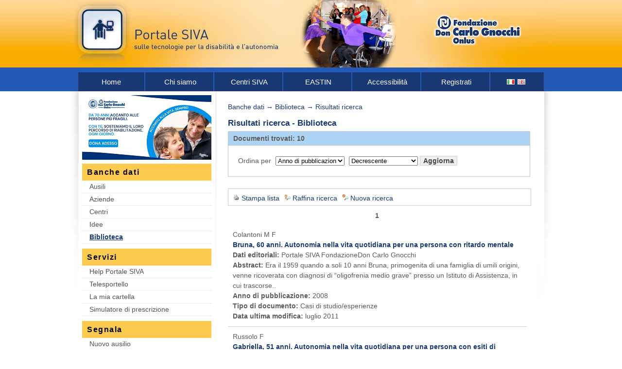

--- FILE ---
content_type: text/html; charset=utf-8
request_url: https://portale.siva.it/it-IT/databases/libraries/list?classification=091203S01
body_size: 7491
content:



<!DOCTYPE html PUBLIC "-//W3C//DTD XHTML 1.1//EN" "http://www.w3.org/TR/xhtml11/DTD/xhtml11.dtd">
<html xmlns="http://www.w3.org/1999/xhtml" lang="it" xml:lang="it">
<head>
    <meta http-equiv="Content-Type" content="text/html; charset=utf-8" />
    <meta http-equiv="Content-Style-Type" content="text/css" />
    <meta http-equiv="content-language" content="it" />
        <meta name="robots" content="index,follow" />
        <meta name="googlebot" content="index,follow" />
    <meta name="author" content="Fondazione Don Carlo Gnocchi Onlus" />
    <meta name="copyright" content="Polo Tecnologico Fondazione Don Carlo Gnocchi" />
    <meta name="contact" content="portale@siva.it" />
    <meta name="description" content="Risultati ricerca - Biblioteca" />
    <link rel="stylesheet" type="text/css" href="/Content/Css/Site.css?elude_browser_cache_variable=1.28.0" media="screen, print" /> 
    <link rel="stylesheet" type="text/css" href="/Content/FontAwesome/Css/all.min.css?elude_browser_cache_variable=1.28.0" media="screen, print" /> 
    <link rel="stylesheet" type="text/css" href="/Content/FontAwesome/Css/v4-shims.min.css?elude_browser_cache_variable=1.28.0" media="screen, print" /> 
    <script src="/Content/Scripts/utilities.js?elude_browser_cache_variable=1.28.0" type="text/javascript"></script>
    <title>Portale SIVA - Risultati ricerca - Biblioteca</title>

        <!-- Google tag (gtag.js) -->        
        <script async=async src="https://www.googletagmanager.com/gtag/js?id=G-6MBXBHT425" integrity="sha384-RiM2lgGNm5Vxj4WDGOmqPHxc/tLQW5q2uU71IgI5meRVWYnq/VFxIOs7QngOtaEg" crossorigin="anonymous"></script>
        <script>
            window.dataLayer = window.dataLayer || [];
            function gtag() { dataLayer.push(arguments); }
            gtag('js', new Date());

            gtag('config', 'G-6MBXBHT425');
        </script>
</head>
<body onload="onPageLoaded()">
    <div id="mainContainer">

        <!-- Hidden anchor for screen readers: jump to the page content, directly -->
        <a class="invisible" href="#pageContent" id="goToPageContent">Salta al contenuto della pagina</a>

        <!-- header start -->
        <div id="headerContainer">
            <img id="randomHeaderImage" src="/files/images/randomHeaderImages/headerBackground10.jpg" alt="Portale SIVA sulle tecnologie per la disabilit&#224; e l&#39;autonomia" usemap="#randomHeaderImageMap" />
            <map name="randomHeaderImageMap" id="randomHeaderImageMap">
                <area shape="rect" coords="0,0,749,139" href="https://portale.siva.it/it-IT/home/default" alt="Portale SIVA sulle tecnologie per la disabilit&#224; e l&#39;autonomia" title="Portale SIVA sulle tecnologie per la disabilit&#224; e l&#39;autonomia" />
                <area shape="rect" coords="750,0,1011,139" href="https://www.dongnocchi.it" alt="Fondazione Don Carlo Gnocchi Onlus" title="Fondazione Don Carlo Gnocchi Onlus" />
            </map>
        </div>
        <!-- header finish -->
        <!-- horizontal main menu start -->
        <div id="mainMenuContainer">
           
<div id="mainMenu">
    <ul>        

        <li><a href="/it-IT/home/default" title="Home">Home</a></li>   

        <li><a href="/it-IT/home/aboutUs" title="Indirizzo della redazione, team di redazione, promotori e finanziatori del progetto">Chi siamo</a></li>

        <li><a href="/it-IT/home/sivaCenters" title="La rete dei Centri SIVA di informazione e consulenza sugli ausili">Centri SIVA</a></li>

        <li><a href="https://www.eastin.eu" title="EASTIN">EASTIN</a></li>

        <li><a href="/it-IT/home/accessibility" title="Caratteristiche di accessibilità del Portale SIVA">Accessibilità</a></li>

        <li><a href="/it-IT/admin/registeredUser/profile" title="Registrati">Registrati</a></li>
     
        <li class="last">                            
                    <a href="/it-IT/cultureManager/changeLanguage?currentCulture=it-IT&amp;targetCulture=it-IT&amp;originalViewUrlPath=https%253a%252f%252fportale.siva.it%252fit-IT%252fdatabases%252flibraries%252flist%253fclassification%253d091203S01" title="Italiano"><img src="/Content/Images/Flags/it.gif" alt="Italiano" /></a>
                    <a href="/it-IT/cultureManager/changeLanguage?currentCulture=it-IT&amp;targetCulture=en-GB&amp;originalViewUrlPath=https%253a%252f%252fportale.siva.it%252fit-IT%252fdatabases%252flibraries%252flist%253fclassification%253d091203S01" title="English"><img src="/Content/Images/Flags/gb.gif" alt="English" /></a>
        </li>
    </ul>    
</div>        </div>
        <!-- horizontal main menu finish -->
        <!-- content start -->
        <div id="contentBg">
            <div id="content">

                <div id="firstColumn">
                        <div style="float: left; padding:8px 0 2px 8px; width:276px;"><a href="https://donazioni.dongnocchi.it/?utm_source=Portale_siva&utm_medium=Banner&utm_campaign=Donazioni&utm_id=Donazioni"><img src="/Content/Images/bannerDonations_266x133.png" alt="Banner donazione alla Fondazione Don Gnocchi" title="Dona il tuo 5x1000 alla Fondazione Don Gnocchi" /></a></div><div class="clear"></div>


<div id="colMenu">
    <h3>Banche dati</h3>
    <ul>

        <li><a href="/it-IT/databases/products/searches" title="Banca dati degli ausili tecnici disponibili sul mercato italiano">Ausili</a></li>

        <li><a href="/it-IT/databases/companies/searches" title="Banca dati delle Aziende produttrici, distributrici e rivenditrici di ausili">Aziende</a></li>

        <li><a href="/it-IT/databases/centers/searches" title="Banca dati dei Centri di informazione, consulenza e ricerca nel campo delle tecnologie assistive">Centri</a></li>

        <li><a href="/it-IT/databases/ideas/searches" title="Banca dati delle Idee su come affrontare problemi legati alla disabilità nella vita quotidiana">Idee</a></li>

        <li><a class="active" href="/it-IT/databases/libraries/searches" title="Articoli scientifici, materiali didattici, strumenti di lavoro, tesi di laurea o di perfezionamento, esperienze di persone con disabilità che hanno risolto determinati problemi con l'uso di ausili ecc..">Biblioteca</a></li>
    </ul>
    <h3>Servizi</h3>
    <ul>

        <li><a href="https://portale.siva.it/files/doc/home/Help-Portale SIVA.pdf" title="Istruzioni all'uso del Portale SIVA">Help Portale SIVA</a></li>

        <li><a href="/it-IT/services/onLineQuestions/questionSubmission" title="Per porre quesiti specifici alla redazione del Portale, nel caso non si sia trovato ciò che si cercava">Telesportello</a></li>

        <li><a href="/it-IT/services/checkListManager/index" title="Carrello">La mia cartella</a></li>

        <li><a href="/it-IT/services/ntPrescriptions/ntSearch" title="Ricerca Nomenclatore Tariffario">Simulatore di prescrizione</a></li>
    </ul>
    <h3>Segnala</h3>
    <ul>

        <li><a href="/it-IT/databases/products/productSubmission" title="Nuovo ausilio">Nuovo ausilio</a></li>

        <li><a href="/it-IT/databases/companies/companySubmission" title="Nuova azienda">Nuova azienda</a></li>

        <li><a href="/it-IT/databases/centers/centerSubmission" title="Nuovo centro">Nuovo centro</a></li>

        <li><a href="/it-IT/databases/ideas/ideaSubmission" title="Nuova idea">Nuova idea</a></li>

        <li><a href="/it-IT/databases/libraries/librarySubmission" title="Nuovo documento">Nuovo documento</a></li>
    </ul>
            <h3>Area privata</h3>
            <div class="loginArea">
                <form method="post" action="/it-IT/authentication/login">
                    <fieldset>
                        <legend class="invisible">Area privata</legend>
                        <label class="left" for="username">Username</label><input type="text" name="username" id="username" /><br />
                        <label class="left" for="password">Password</label><input type="password" name="password" id="password" /><br />
                        <div class="layout"></div>
                        <div id="forgottenCredentials"><a href="https://portaleadmin.siva.it/lostpassword.aspx?lingua=it-IT">Hai dimenticato la password o lo username?</a></div>
                        <input class="" id="enter" name="enter" type="submit" value="Entra"></input>
                        <input type="hidden" name="originalViewUrlPath" value="https%3a%2f%2fportale.siva.it%2fit-IT%2fdatabases%2flibraries%2flist%3fclassification%3d091203S01" />
                    </fieldset>
                </form>
            </div>

</div>                </div>
                <div id="secondColumn">
                    
                    

<div id="navigation">
    <div class="paragraph">
                <a href="/it-IT/databases/products/searches">Banche dati</a> &rarr;
                <a href="/it-IT/databases/libraries/searches">Biblioteca</a> &rarr;
        
        <a href="/it-IT/databases/libraries/list?classification=091203S01&amp;sort=publicationYear&amp;order=desc&amp;pageItems=10&amp;page=1">Risultati ricerca</a>
    </div>
</div>


                    <div class="clear"></div>

                    

<div class="titlePage">
    <h3><a class="titleAnchor" id="pageContent">Risultati ricerca</a> - Biblioteca</h3>
</div>
<div class="boxGrey">
    <div class="topGrey"></div>
    <div class="contentGrey">
        <div class="intestazione"><h4>Documenti trovati: 10</h4></div>
        <div class="greyLine"></div>
        <div class="layout"></div>
        <div class="boxContent">
            <div class="search">
                <form id="sortAndFilter" method="get" action="/it-IT/databases/libraries/list">
                    <fieldset>
                        <legend class="invisible">Ordina per</legend>
                        <label for="sort">Ordina per</label>
                        <label class="invisible" for="sort">Ordina per</label> 
                        <select name="sort" id="sort">
                            <option value="author" >Autore</option>
                            <option value="title" >Titolo</option>
                            <option value="publicationYear" selected="selected">Anno di pubblicazione</option>
                            <option value="libraryType" >Tipo di documento</option>
                            <option value="lastUpdate" >Data ultima modifica</option>
                        </select>
                        <label class="invisible" for="order">Direction</label>
                        <select name="order" id="order">
                            <option value="asc" >Crescente</option>
                            <option value="desc" selected="selected">Decrescente</option>
                        </select>
                        <input class="" id="buttonRefresh" name="buttonRefresh" type="submit" value="Aggiorna"></input>
                        
                            <input type="hidden" name="classification" value="091203S01" />
                    </fieldset>
                </form>
            </div>
        </div>
        <div class="layout"></div>
    </div>
    <div class="bottomGrey"></div>
</div>

<div class="buttonRicerche">
    <ul>
        <li><img src="../../../../Content/Images/btnStampa.gif" alt="Stampa lista" /> <a href="/it-IT/databases/libraries/printList?classification=091203S01&amp;sort=publicationYear&amp;order=desc&amp;pageItems=10&amp;page=1" title="Stampa la lista dei risultati">Stampa lista</a></li>
        <li><img src="../../../../Content/Images/btnRicercaAv.gif" alt="Raffina ricerca" /> <a href="/it-IT/databases/libraries/advancedSearch1?classification=091203S01" title="Raffina la ricerca">Raffina ricerca</a></li>
        <li><img src="../../../../Content/Images/btnRicerca.gif" alt="Nuova ricerca" /> <a href="/it-IT/databases/libraries/searches" title="Nuova ricerca">Nuova ricerca</a></li>
    </ul>
</div>
         
<div class="paginationContainer">
	<div class="topGrey"></div>
	<div class="contentGrey">
		<div class="boxResult">                                                       
            <div class="leftResult">
                    &nbsp;
            </div>
            <div class="centerResult">
                <ul class="pagination">
                            <li><a class="active" href="/it-IT/databases/libraries/list?classification=091203S01&amp;sort=publicationYear&amp;order=desc&amp;pageItems=10&amp;page=1">1</a></li>
                </ul>
            </div>
            <div class="rightResult">
                    &nbsp;
            </div>                            
        </div>
		<div class="layout"></div>
	</div>
	<div class="bottomGrey"></div>
</div>
    <div class="allResult">
            <div class="singleResult">
                <div class="company_list_text">
                    Colantoni M F
                    <br /><em class="bold"><a href="/it-IT/databases/libraries/detail/id-359">Bruna, 60 anni. Autonomia nella vita quotidiana per una persona con ritardo mentale</a></em>
                        <br /><em class="bold">Dati editoriali: </em>Portale SIVA FondazioneDon Carlo Gnocchi                                            <br /><em class="bold">Abstract: </em>Era il 1959 quando a soli 10 anni Bruna, primogenita di una famiglia di umili origini, venne ricoverata con diagnosi di “oligofrenia medio grave” presso un Istituto di Assistenza, in cui trascorse..                    <br /><em class="bold">Anno di pubblicazione: </em>2008
                    <br /><em class="bold">Tipo di documento: </em>Casi di studio/esperienze
                    <br /><em class="bold">Data ultima modifica: </em>luglio 2011
                </div>
                <div class="clear"></div>
            </div>
            <div class="singleResult">
                <div class="company_list_text">
                    Russolo F
                    <br /><em class="bold"><a href="/it-IT/databases/libraries/detail/id-362">Gabriella, 51 anni. Autonomia nella vita quotidiana per una persona con esiti di aneurisma cerebrale</a></em>
                        <br /><em class="bold">Dati editoriali: </em>Portale SIVA FondazioneDon Carlo Gnocchi                                            <br /><em class="bold">Abstract: </em>Gabriella &#232; una donna di 50 anni. Nell’ottobre del 2007 viene colpita da emorragia cerebrale da rottura di aneurisma carotido-oftalmnico destro. I danni motori e cognitivi che seguono all’evento..                    <br /><em class="bold">Anno di pubblicazione: </em>2008
                    <br /><em class="bold">Tipo di documento: </em>Casi di studio/esperienze
                    <br /><em class="bold">Data ultima modifica: </em>luglio 2011
                </div>
                <div class="clear"></div>
            </div>
            <div class="singleResult">
                <div class="company_list_text">
                    Tonussi E
                    <br /><em class="bold"><a href="/it-IT/databases/libraries/detail/id-340">Clemy, 52 anni, disabilit&#224; motoria: autonomia nella mobilit&#224; e nella comunicazione</a></em>
                        <br /><em class="bold">Dati editoriali: </em>Portale SIVA Fondazione Don Carlo Gnocchi Onlus                                            <br /><em class="bold">Abstract: </em>Clemy &#232; una donna di 52 anni affetta da tetraparesi spastico-distonica in esiti di sofferenza perinatale.
Per il quadro motorio che presenta, &#232; completamente dipendente nelle attivit&#224; di cura di..                    <br /><em class="bold">Anno di pubblicazione: </em>2005
                    <br /><em class="bold">Tipo di documento: </em>Casi di studio/esperienze
                    <br /><em class="bold">Data ultima modifica: </em>febbraio 2005
                </div>
                <div class="clear"></div>
            </div>
            <div class="singleResult">
                <div class="company_list_text">
                    Betto A
                    <br /><em class="bold"><a href="/it-IT/databases/libraries/detail/id-341">Francesco, 9 anni, disabilit&#224; motoria: autonomia nella propria casa e inserimento a scuola</a></em>
                        <br /><em class="bold">Dati editoriali: </em>Portale SIVA Fondazione Don Carlo Gnocchi Onlus                                            <br /><em class="bold">Abstract: </em>Francesco &#232; un bambino come tanti, la sua una famiglia come tante. L’ho scelto come protagonista di questo elaborato perch&#233; nonostante la pesante diagnosi che l’accompagna e che potrebbe far..                    <br /><em class="bold">Anno di pubblicazione: </em>2005
                    <br /><em class="bold">Tipo di documento: </em>Casi di studio/esperienze
                    <br /><em class="bold">Data ultima modifica: </em>maggio 2013
                </div>
                <div class="clear"></div>
            </div>
            <div class="singleResult">
                <div class="company_list_text">
                    D&#39;Amato C
                    <br /><em class="bold"><a href="/it-IT/databases/libraries/detail/id-342">Filomena, 102 anni, disabilit&#224; motoria: autonomia nella propria casa</a></em>
                        <br /><em class="bold">Dati editoriali: </em>Portale SIVA Fondazione Don Carlo Gnocchi Onlus                                            <br /><em class="bold">Abstract: </em>Filomena ha superato i 102 anni. Dopo una vita di lavoro (&#232; stata collaboratrice domestica in una famiglia di cui ha conosciuto cinque generazioni) durante la quale non ha mai accusato seri..                    <br /><em class="bold">Anno di pubblicazione: </em>2005
                    <br /><em class="bold">Tipo di documento: </em>Casi di studio/esperienze
                    <br /><em class="bold">Data ultima modifica: </em>dicembre 2005
                </div>
                <div class="clear"></div>
            </div>
            <div class="singleResult">
                <div class="company_list_text">
                    Menezello T; Andrich R
                    <br /><em class="bold"><a href="/it-IT/databases/libraries/detail/id-320">Giuseppe, 68 anni, disabilit&#224; motoria: autonomia nella propria casa</a></em>
                        <br /><em class="bold">Dati editoriali: </em>Portale SIVA Fondazione Don Carlo Gnocchi Onlus                                            <br /><em class="bold">Abstract: </em>Adattamento di un piccolo ambiente bagno domestico (180x165cm) con limitati interventi sulla struttura edilizia e l&#39;adozione di due ausili (sedia da doccia con ruote e sollevatore) per mantenere..                    <br /><em class="bold">Anno di pubblicazione: </em>2003
                    <br /><em class="bold">Tipo di documento: </em>Casi di studio/esperienze
                    <br /><em class="bold">Data ultima modifica: </em>aprile 2003
                </div>
                <div class="clear"></div>
            </div>
            <div class="singleResult">
                <div class="company_list_text">
                    Guerri M
                    <br /><em class="bold"><a href="/it-IT/databases/libraries/detail/id-326">Francesca, 12 anni, disabilit&#224; motoria: autonomia nella propria casa e inserimento a scuola</a></em>
                        <br /><em class="bold">Dati editoriali: </em>Portale SIVA Fondazione Don Carlo Gnocchi Onlus                                            <br /><em class="bold">Abstract: </em>L&#39;importanza di una corretta individuazione degli ausili per facilitare l&#39;assistenza e consentire un idoneo e corretto posizionamento durante le attivi&#224; della vita quotidiana                    <br /><em class="bold">Anno di pubblicazione: </em>2003
                    <br /><em class="bold">Tipo di documento: </em>Casi di studio/esperienze
                    <br /><em class="bold">Data ultima modifica: </em>maggio 2003
                </div>
                <div class="clear"></div>
            </div>
            <div class="singleResult">
                <div class="company_list_text">
                    Martinelli M
                    <br /><em class="bold"><a href="/it-IT/databases/libraries/detail/id-327">Paola, 38 anni, disabilit&#224; motoria: autonomia nella mobilit&#224; e nella comunicazione</a></em>
                        <br /><em class="bold">Dati editoriali: </em>Portale SIVA Fondazione Don Carlo Gnocchi Onlus                                            <br /><em class="bold">Abstract: </em>A seguito di un grave incidente stradale che ha causato un importante trauna cranico si sono dovuti individuare degli ausili per consentire una corretta e funzionale postura seduta e una valida..                    <br /><em class="bold">Anno di pubblicazione: </em>2003
                    <br /><em class="bold">Tipo di documento: </em>Casi di studio/esperienze
                    <br /><em class="bold">Data ultima modifica: </em>maggio 2003
                </div>
                <div class="clear"></div>
            </div>
            <div class="singleResult">
                <div class="company_list_text">
                    Guerri M
                    <br /><em class="bold"><a href="/it-IT/databases/libraries/detail/id-47">Eppur si cresce...: il caso di Francesca</a></em>
                        <br /><em class="bold">Dati editoriali: </em>Tesi Corso di Perfezionamento &quot;Tecnologie per l&#39;Autonomia&quot;. Universit&#224; Cattolica Milano e Fondazione Don Gnocchi, a.a. 2000-2001                                            <br /><em class="bold">Abstract: </em>Il caso descritto nell&#39;elaborato riguarda una ragazza di 12 anni con tetraparesi spastica e ritardo cognitivo di grado medio, che necessita di assistenza. Il progetto proposto ha come obiettivo..                    <br /><em class="bold">Anno di pubblicazione: </em>2001
                    <br /><em class="bold">Tipo di documento: </em>Tesi
                    <br /><em class="bold">Data ultima modifica: </em>maggio 2003
                </div>
                <div class="clear"></div>
            </div>
            <div class="singleResult">
                <div class="company_list_text">
                    Martinelli M
                    <br /><em class="bold"><a href="/it-IT/databases/libraries/detail/id-28">C’&#232; futuro nella vita di Paola</a></em>
                        <br /><em class="bold">Dati editoriali: </em>Tesi Corso di Perfezionamento &quot;Tecnologie per l&#39;Autonomia&quot;. Universit&#224; Cattolica Milano e Fondazione Don Gnocchi, a.a. 1999-2000                                            <br /><em class="bold">Abstract: </em>Un incidente stradale ha cambiato definitivamente la vita di Paola. Il trauma cranico ha provocato una emiparesi dx e un deficit cognitivo moderato. L’espressione verbale &#232; limitata a poche parole...                    <br /><em class="bold">Anno di pubblicazione: </em>2000
                    <br /><em class="bold">Tipo di documento: </em>Tesi
                    <br /><em class="bold">Data ultima modifica: </em>maggio 2003
                </div>
                <div class="clear"></div>
            </div>
    </div>
         
<div class="paginationContainer">
	<div class="topGrey"></div>
	<div class="contentGrey">
		<div class="boxResult">                                                       
            <div class="leftResult">
                    &nbsp;
            </div>
            <div class="centerResult">
                <ul class="pagination">
                            <li><a class="active" href="/it-IT/databases/libraries/list?classification=091203S01&amp;sort=publicationYear&amp;order=desc&amp;pageItems=10&amp;page=1">1</a></li>
                </ul>
            </div>
            <div class="rightResult">
                    &nbsp;
            </div>                            
        </div>
		<div class="layout"></div>
	</div>
	<div class="bottomGrey"></div>
</div>
    <div class="buttonRicerche">
        <ul>
            <li><img src="../../../../Content/Images/btnStampa.gif" alt="Stampa lista" /> <a href="/it-IT/databases/libraries/printList?classification=091203S01&amp;sort=publicationYear&amp;order=desc&amp;pageItems=10&amp;page=1" title="Stampa la lista dei risultati">Stampa lista</a></li>
            <li><img src="../../../../Content/Images/btnRicercaAv.gif" alt="Raffina ricerca" /> <a href="/it-IT/databases/libraries/advancedSearch1?classification=091203S01" title="Raffina la ricerca">Raffina ricerca</a></li>
            <li><img src="../../../../Content/Images/btnRicerca.gif" alt="Nuova ricerca" /> <a href="/it-IT/databases/libraries/searches" title="Nuova ricerca">Nuova ricerca</a></li>
        </ul>
    </div>


                </div>

                <div class="clear"></div>
            </div>
        </div>
        <!-- content finish -->

    </div>
    <!-- main container finish -->
    <!-- footer start -->
    <div id="footerContainer">
        <div id="footerTop">
            <div id="logoContainer">
                <img src="/content/images/logoMinistero.gif" alt="Logo del Ministero del Lavoro e delle Politiche Sociali (2003) e del Ministero della Salute (2007)" title="Sviluppato in collaborazione con il Ministero del Lavoro e delle Politiche Sociali (2003) e con il Ministero della Salute (2007)" />
                <a href="https://www.eastin.eu"><img src="/content/images/logoEastin.gif" alt="Logo EASTIN" title="Rete internazionale d'informazione sulle tecnologie per la disabilità e l'autonomia (EASTIN)" /></a>
                <a href="http://validator.w3.org/check?uri=referer"><img class="validatorLogos" src="http://www.w3.org/Icons/valid-xhtml11" alt="Valid XHTML 1.1" title="Valid XHTML 1.1" /></a>
                <a href="http://jigsaw.w3.org/css-validator/check/referer"><img class="validatorLogos" src="http://jigsaw.w3.org/css-validator/images/vcss" alt="Valid CSS 2.1" title="Valid CSS 2.1" /></a>
                <a href="http://www.w3.org/WAI/WCAG2AA-Conformance" title="Explanation of WCAG 2.0 Level Double-A Conformance"><img class="validatorLogos" src="http://www.w3.org/WAI/wcag2AA" alt="Level Double-A conformance, W3C WAI Web Content Accessibility Guidelines 2.0" /></a>
            </div>
        </div>
        <div id="footerBottom">
            <div id="footerText">Informazioni aggiornate al 23/12/2025 | Fondazione Don Carlo Gnocchi Onlus - P.IVA 12520870150 | E-mail: portale@siva.it | <a href="/it-IT/home/disclaimer" title="Note informative sul copyright dei documenti recensiti dal Portale, e responsabilità connesse all'uso dell'informazione contenuta">Note legali</a></div>
        </div>
    </div>
    <!-- footer finish -->
    <!-- Registration popup start -->
    <!-- Registration popup finish -->
</body>
</html>


--- FILE ---
content_type: text/css
request_url: https://portale.siva.it/Content/Css/Site.css?elude_browser_cache_variable=1.28.0
body_size: 7998
content:
/* CSS Document, downloaded from http://www.siva.dev.nekhem.com/style.css */

/*Foglio di stile per il portale SIVA*/

/* stili generali*/

html { 
	color:#000;
	margin:0px auto;
	padding:0;
	background:#fff;}
  		
body { 
	font-family:Trebuchet, Arial, geneva, arial, sans-serif;
	font-size:90%; 
	color:#5b5a58;
	padding:0;
	margin:0px auto;	
	line-height:1.5; } 
  				            
.layout {
	clear:both;} 

a:link, a:active, a:visited {
	color:#193974;
	text-decoration:none;}
	
a:hover{
	color:#b00;	
    text-decoration:underline;}
	
/*added by Valerio (Renzo request to make the library link clearer)*/
div.paragraph ul li a:link, a:active, a:visited {
	color:#193974;
    text-decoration:underline;}
	
div.paragraph ul li a:hover{
	color:#b00;	
    text-decoration:none;}

/*Link within a text content (red and underlined to be visible)*/
#sivaServiceLink a.linkWithinText:link, a.linkWithinText:active, a.linkWithinText:visited {
    color: red;
    text-decoration: underline;
}

#sivaServiceLink a.linkWithinText:hover {
    text-decoration: none;
}

/* edit image */
a.edit{
color:#ff0000; 
text-decoration:none; 
border:none; 
position:absolute; 
}
a.edit:hover{
}
a.editLeft{
color:#ff0000;
text-decoration:none;
border:none;
}
a.editLeft:hover{
}
	
img 	{
	border:0;}
	
.clear {
    clear:both;    
    margin:0!important;
    padding:0!important;
}

.invisible{
position:absolute;
left:-9999px;
}

fieldset {
    margin:0;
    padding:0;
    border: 0;
}

em.bold {
font-weight:bold;
font-style:normal;
}

em.italic {
font-weight:normal;
font-style:italic;
}
  				            
/*Struttura della pagina*/	
  
#mainContainer  {    
	padding:0px; 
	margin:0 auto!important; 
	/*border:2px solid lime;*/
}
  
/*Stili header*/

#headerContainer   {  
	margin:0 auto!important; 
	padding:0; 
    background:#f8ac00 url(../images/bgHeaderContainer.jpg) repeat-x left top; 
	height:139px;
	text-align: center; /* Added by Agnoletto*/
}

#header { 
	margin:0 auto!important; 
	padding:0;
	width:1011px; 
	height:139px;}

/*#header	img { 
	border:0;
	margin:0; 
	padding:0; }*/
	
#randomHeaderImage {
    border:0;
    margin:0; 
	padding:0;
    width:1011px; 
    height:139px;
}
  
/*STILI MENU ORIZZONTALE*/

#mainMenuContainer  
{    
	margin:0; 
	padding-top:10px; 
	background:#2459b7; 
	width:100%;}
  
#mainMenu  { 
	margin:0 auto!important; 
	width:958px; 
	min-height:39px; 
    background:#193974;
	/*background:#193974 url(../images/bgMenu.gif) no-repeat left top;*/ 
	padding:0;}

#mainMenu ul  { 
	float:left;  
	width:958px!important;   
	/*margin:14px 0 0;*/ 
	margin:0;
	padding:0;
	background:#193974;
	/*background:#193974 url(../images/bgMenu.gif) no-repeat left top;*/ 

} 

#mainMenu ul li  
{    
	display:inline-block;
	text-align:center;
	/*float:left;*/
	font-size:105%; /*font-size:13px; */
	font-weight:normal; 
	color:#fff; 
	list-style-type:none; 
	line-height:39px;
	padding:0px; /*padding:0 32px; */ /*Agnoletto*/
    border-right:2px solid rgb(36, 89, 183);
	/*background:url(../images/pipe.gif) no-repeat right -5px;*/ 
	/*border:1px solid red;*/
	width:136px;
	}	

#mainMenu ul li a {    
	color:#fff; 
	text-align:center;
	text-decoration:none; 	
	/*border:1px solid white;*/
	display:inline-block;
	width:120px;
} 

#mainMenu ul li a.edit, #mainMenu ul li a.edit:hover {    
	color:#fff; 
	text-align:center;
	text-decoration:none; 	
	/*border:1px solid red;*/
	border:none;
	width:auto;
} 
	
#mainMenu ul li a.active    
{
    text-decoration:underline;
    width:120px;
    /*border:1px solid white;*/
}	

#mainMenu ul li a.active, #mainMenu ul li a.active:hover    
{
    font-weight:bold;
    text-decoration:underline;
    width:120px;
    /*border:1px solid white;*/
}

#mainMenu ul li a:hover 
{
    font-weight:normal;  
    text-decoration:underline;
    width:120px;
    /*border:1px solid white;*/
}

#mainMenu ul li.last  
{    
    display:inline-block;
    text-align:center;
	font-size:105%;
	font-weight:normal; 
	color:#fff; 
	list-style-type:none; 
	line-height:39px;
	padding:0px;
	background:transparent; 
	width:100px;	
    border-right:none;    
	/*border:1px solid red;*/
}

#mainMenu ul li.last a  
{    
    display:inline-block;    
	width:auto;	    
	/*border:1px solid green;*/
}

#mainMenu ul li.last img {
   border:1px solid white;
   margin: 0 2px 0 0px;   
}

/*#changeLanguage
{
    margin:0 auto!important; 
    height: 20px;
    border:1px solid red;
    width:140px;
    }

#changeLanguageUl
{      
    text-align:left;
    list-style:none; 
    margin:0 0 0 0px; 
    padding:0;   
    border:1px solid yellow;	
    width:100px;
    height:20px;
    background:transparent; 	  
}

#changeLanguageUl li     
{     	    
    border:1px solid white;
    display:inline-block;
	list-style-type:none; 		
	text-align:center;
	background:transparent;	 
	padding:0 0px 0 0px;  
	width:20px;
	height:20px;
	}
	
#changeLanguageUl li a {   
   display:inline;    
   vertical-align:middle;   
}

#changeLanguageUl li img {
   border:1px solid white;   
} */

/*
#mainMenu ul li { 
	display:block;
	float:left;
	font-size:105%; 
	font-weight:normal; 
	color:#fff; 
	list-style-type:none; 
	line-height:39px;
	padding:0px; 
	background:url(../images/pipe.gif) no-repeat right -5px; }

#mainMenu ul li.last  
{    
    display:block;
	float:left;
	font-size:100%;
	font-weight:normal; 
	color:#fff; 
	list-style-type:none; 
	line-height:39px;
	padding:0px;
	background:transparent; 	    
}

#mainMenu ul li a {    
	color:#fff; 
	text-align:center;
	text-decoration:none; 
	display:block; 
	width:136px;          
} 
	
#mainMenu ul li a.active    
{
    text-decoration:underline;
}	

#mainMenu ul li a.active, #mainMenu ul li a.active:hover    
{
    font-weight:bold;
    text-decoration:underline;
}

#mainMenu ul li a:hover 
{
    font-weight:normal;  
    text-decoration:underline;
}*/

/*STILI STRUTTURA CONTENT*/

div .feedbackMessagesError h4 {
    /*border:1px solid Black;*/
    margin:0;
    color: Red;
}

div .feedbackMessagesError h4 a:hover {
    /*border:1px solid Black;*/
    margin:0;
    cursor:text;
    text-decoration:none;
    color: Red;
}

div .feedbackMessagesInfo h4 {
    /*border:1px solid Black;*/
    margin:0;
    color: orange;
}

div .feedbackMessagesInfo h4 a:hover {
    /*border:1px solid Black;*/
    margin:0;
    cursor:text;
    text-decoration:none;
    color: orange;
}

div .feedbackMessagesError {
color:red;
padding:5px 10px;    
font-weight:bold;
border:2px solid Red;
}

div .feedbackMessagesError a.errorMessage, div .feedbackMessagesError a.errorMessage:link, div .feedbackMessagesError a.errorMessage:visited
{
    color: Red;
    text-decoration:none;
}

div .feedbackMessagesError a.errorMessage:hover
{
    cursor:pointer;
    text-decoration:underline;
}

div .feedbackMessagesInfo {
padding:5px 10px;    
font-weight:bold;
border:2px solid orange;
}

div .feedbackMessagesInfo a.errorMessage, div .feedbackMessagesInfo a.errorMessage:link, div .feedbackMessagesInfo a.errorMessage:visited
{
    color: orange;
    text-decoration:none;
}

div .feedbackMessagesInfo a.errorMessage:hover
{
    text-decoration:underline;
}

#contentBg  {    
	margin:0; 
	padding-bottom:10px; 
	background:#fff url(../images/bgContent2.jpg) no-repeat center top;	
}

#contentBgRough {
    margin:0; 
	padding-bottom:10px; 
}

#content  {
	margin:0 auto!important; 
	padding:0; 
	width:958px; 
	min-height:400px; }

#contentRough  {
    /*border:1px solid green;*/
	margin:0 auto!important; 
	padding:10px 0 0 0; 
	width:958px; 
	min-height:400px; }


#firstColumn { 
	margin:0; 
	padding:0; 
	float:left; 
	width:276px; 
	min-height:400px; }

#secondColumn { 
	margin:0; 
    padding:10px 28px 0 32px;
	float:left; 
	width:622px;               /*width:604px;*/
	min-height:400px; 
	overflow:hidden; 
}

#secondColumn noOverflow {  
    overflow: visible;
}

	
/*STILI CONTENT*/

#textContent { 
	color:#193974;
	margin:20px 0 10px;
	font-size:110%;}

#textContent p.intro  { 
	font-weight:bold;}
	
.titlePage {
    /*border:solid 1px blue;*/
	float:left;
	width:100%;
	color:#193974;
	font-size:100%;
	margin:4px 0;
}
	
.titlePage h3 { 
	float:left;
	padding:0;
	margin:0;
	font-size:120%;
    /*border:solid 1px green;*/
}

.titlePage h3 a#pageContent:hover {
    text-decoration:none;
    color:#193974;
}

.summaryPage {
    float:left;
    /*border:solid 1px green;*/
    font-weight:bold;
    margin:4px 0;
}

.documentLinks {
    float:left;
    /*width:100%;*/
    /*border:solid 1px blue;*/
    padding:0 0 0 6px;
    /*margin:4px 0;*/
}

.bodyPage {
    float:left;
    /*border:solid 1px orange;*/
    margin:4px 0;
}

.linkAll { 
	float:right;
	text-align:right;	
	padding:0 0 0 24px;
	line-height:24px;
	margin:0;}

a:link.linkScheda { 
	text-decoration:none;
	color:#444;}
	
a:hover.linkScheda { 
	text-decoration:underline;
/* 	color:#193974;*/} 	
	
.boxGrey {
	margin:10px 0 5px 0; 
	padding:0; 
	width:622px; 
	clear:both;}

	
.boxGreyRough {
    margin:0 auto!important;
	padding:0; 
	min-height:400px;
	width:622px; 
	clear:both;}
	
#textContent .boxGrey, #textContent .boxGreyRough {
	font-size:80%;
	font-weight:normal;}	

.boxGrey .topGrey, .boxGreyRough .topGrey { 
	/*background:url(../images/topGrey.png) no-repeat bottom left;*/ 
	height:0px; 
	border:0; 
	margin:0; 
	padding:0; }

.boxGrey .contentGrey, .boxGreyRough .contentGrey {
    /*background:#eaeaea;*/
    border: 1px solid #c8c8c8;
    /*border-left:1px solid #c8c8c8; 
	border-right:1px solid #c8c8c8;*/
    margin: 0;
    padding: 0 0 2px 0;
}

.boxGrey .bottomGrey, .boxGreyRough .bottomGrey  { 
	/*background:url(../images/bottomGrey.png) no-repeat top center;*/ 
	height:9px; 
	border:0; 
	margin:0; 
	padding:0; }

.contentGrey  ul { 
	margin:0 8px; 
	padding:0; 
	list-style-type:none;  }

.contentGrey  ul li  { 
	margin:4px 0; 
	border-bottom:1px solid #c8c8c8; }

.contentGrey  ul li.last  { 
	margin:4px 0; 
	border:0; }

.contentGrey  ul li a  { 
	color:#5b5a58; 
	font-weight:normal; 
	text-decoration:none; }

.contentGrey  #news li a:hover  { 
	text-decoration:underline; }

.intestazione {
    margin: 0;
    padding: 4px 10px;
    height: 20px;
    border-bottom: 1px solid #c8c8c8;
    cursor: default;
    background-color: #aed4f5;
}

.greyLine { 
	/*border-top:1px solid #fff;*/ 
	height:1px; }

.intestazione h4  { 
	margin:0; 
	padding:0; 
	float:left; }

.intestazione a,
.intestazione img {
    margin: 0;
    padding: 0;
    float: right;
    color: #5b5a58;
    cursor: pointer;
}

/* Check list */
#boxGreyCheckList {
	margin-top:12px; 
	padding:0; 
	width:204px; 
	float:left;
    /*border:1px solid Red;*/
}
	

#boxGreyCheckList .topGrey  { 
	/*background:url(../images/topGreyCart.png) no-repeat bottom left;*/ 
	height:0px; 
	border:0; 
	margin:0; 
	padding:0; }

#boxGreyCheckList .contentGrey {
    /*background:#eaeaea;*/
    border: 1px solid #c8c8c8;
    /*border-left:1px solid #c8c8c8; 
border-right:1px solid #c8c8c8;*/
    margin: 0;
    padding: 0;
    /*border:1px solid Orange;*/
}

#boxGreyCheckList .contentGrey .boxResult {
    text-align:center;
}

#boxGreyCheckList .contentGrey a { 
    font-weight:bold;
	color:#5b5a58;
}

#boxGreyCheckList .contentGrey a:hover { 
    font-weight:bold;
	text-decoration:underline;
}

#boxGreyCheckList .bottomGrey  { 
	/*background:url(../images/bottomGreyCart.png) no-repeat top center;*/ 
	height:0px; 
	border:0; 
	margin:0; 
	padding:0; }

.checkListToolbar .left {
    float:left;
}

.checkListToolbar .right {
    text-align:right;
    float:right;
}

.checkListToolbar .right a:hover {
    text-decoration:underline;
}

.checkListToolbar .right input[type=submit].linkButton {
    margin:0;
    padding:0;    
    font-size:100%;
    border:none;
	color:#193974;
    /*background:#eaeaea;*/
    /*border:1px solid red;*/
}

.checkListToolbar .right input[type=submit].linkButton:hover {
    margin:0;
    padding:0;  
    font-size:100%;
    cursor:pointer;
    border:none;
	color:#193974;
    /*background:#eaeaea;*/
    /*border:1px solid red;*/
    text-decoration:underline;
}

#boxWhite { 
    /*border:0px solid red;*/ 
    margin:10px 0 5px 0; 
    padding:0; 
    width:622px;
    clear:both;
}
	
#boxWhite #topWhite       { 
    /*background:url(../images/topWhite.png) no-repeat bottom left;*/ 
    height:0px; 
    border:0; 
    margin:0; 
    padding:0; 
}

#boxWhite #contentWhite   { 
    background:#fff; 
    border:1px solid #c8c8c8;
    /*border-left:1px solid #c8c8c8; 
    border-right:1px solid #c8c8c8;*/ 
    margin:0; 
    padding:0 0 2px 0; }

#boxWhite #bottomWhite    { 
    /*background:url(../images/bottomWhite.png) no-repeat top center;*/ 
    height:0px; 
    border:0; 
    margin:0; 
    padding:0; }


.boxContent	
{ 
    border:0; 
    width:95%; 
    margin:0; 
    padding:5px 10px 10px 10px; 
} 

.boxContent	p	{ border:0; width:95%; margin:0; padding:5px 10px 0 10px; } 

.rightContent { 
    float:left; 
    color:#54504f; 
    margin:0; 
    width:470px; 
    /*border:1px solid red;*/
}  

.leftContent { 
    float:left; 
    margin:0; 
    padding:0; 
    width:110px; 
    /*border:1px solid green;*/
}

.leftContent img { 
    width:90px;
    margin:20px 16px 0px 6px;
    /*border:1px solid red;*/
}

#homepageLastUpdatedProducts { 
	margin:0; 
	padding:0; 
	list-style-type:none;  
}

#homepageLastUpdatedProducts li  { 
    float:left;
	margin:4px 0; 
    /*border:1px solid red;*/
	border-bottom:1px solid #c8c8c8; 
}

#homepageLastUpdatedProducts li.last  { 
    float:left;
	margin:4px 0; 
    /*border:1px solid green;*/
	border:0; 
}

/* CheckList */

ul.checkList {
    /*border:1px solid red;*/
    margin:0;
    padding:4px 0 0 0;
    list-style:none
}



/*Stili navigation path*/
#navigation { 
    float:left;
    text-align:left; 
    margin:12px 0 6px 0;
    /*border:1px solid Red;*/ 
    width:416px; 
}  
                                                       
#navigation .paragraph {
     /*border:1px solid yellow;*/
     color:#193974; 
     margin:0; 
     padding:0; 
}

#navigation a { 
    color:#193974; 
    text-decoration:none; 
}

#navigation a:hover { 
    color:#193974; 
    text-decoration:underline; 
}


/*Stili form*/

#sortAndFilter label
{
    display:inline;  
    float:none;     
}

#sortAndFilter select     
{     	    
    display:inline; 
    float:none; 
    width: 142px; 
    margin-left:5px;	
}

#sortAndFilter input[type=checkbox]     
{     	 
    vertical-align:central;       
    margin:0px 5px 0px 20px;  
    /*border:1px solid red;*/  
    float:none;
}

#sortAndFilter input[type=submit]     
{     	        
    margin:0px;    
}

.search 
{ 
    margin:0; 
    padding:15px 0 0 10px; 
} 

.search fieldset a.errorNamedAnchor, .search fieldset a.errorNamedAnchor:link, 
.search fieldset a.errorNamedAnchor:visited, .search fieldset a.errorNamedAnchor:hover
{
    color:red;
    text-decoration:none;
    display: block;
    width: 280px;
    float: left;
    margin-bottom: 10px;
    text-align: right;
}

.search fieldset.visible
{  
    border: 2px solid White;
    margin-bottom:20px;
}

.search fieldset legend.visible
{   
    font-weight:bold;
    margin-left:15px;   
}

.search fieldset.visible em.grouping
{  
    font-style:normal;
    display: block;
    width: 280px;
    float: left;
    margin-bottom: 10px;
    text-align: right;       
}

.search span.mandatoryFieldsNote 
{
    float:left;
    width:100%;
    margin-bottom: 10px;
    font-size: 80%;
}

.search label.left
{
    display: block;
    width: 280px;
    float: left;
    margin-bottom: 10px;
    text-align: right;      
}

.search label.leftDateBirthFirst {
   
    width: 50px;
    float: left;
    
    margin-left: 10px;
    text-align: left;
}

.search label.dateBirthFollowing {
    width: 40px;
    margin-left: 4px;
    text-align: left;
}

.search label.right
{
    display: block;
    width: 20px;
    float: left;
    margin-bottom: 10px;
    text-align: right;    
}

.search label.radioLabel
{       
    width:auto;
    display:inline;   
    text-align:left;   
    float:left;    
}

.search label.labelEdit
{       
    width:auto;
    display:inline;   
    text-align:left;   
    float:left;    
    margin-left:10px;
}

.search input 
{     	
    border:1px solid #d4d1ca; 
	font-size:100%; 
	color:#444; 
	font-family:Trebucet, Verdana, Arial, geneva, arial, sans-serif; 
	font-weight:bold;	
	margin-left:10px;	
}

.search input[type=checkbox], .search input[type=radio]     
{     
	display: inline; 
    float:left;   
    width:auto;   		
}

.search input[type=text], .search input[type=password]       
{     		
    width: 280px;
    float: left;        
    margin-bottom: 10px;	
}

.search input[type=text].short     
{     		
    width: 100px;
    float: left;    
    margin-bottom: 10px;	
}

.search input[type=submit]     
{     
	border:1px solid #d4d1ca; 
	font-size:100%; 
	color:#444; 
	font-family:Trebucet, Verdana, Arial, geneva, arial, sans-serif; 
	font-weight:bold;		
}

.search input[type=submit]:disabled {       
        color: #999;        
    }

.search input[type=submit].ntCartRemoveButton {
    font-size:80%;
    padding:1px 4px;
    margin:0;
}

.search select     
{     	    
    width: 280px;
    float: left; 
    margin-bottom: 10px;
    margin-left:10px;	
}

.search select.dateBirthDayMonth {
    width: 40px;
    margin-left: 2px;
}

.search select.dateBirthYear {
    width: 60px;
}

.search select.short     
{     	 
    float: left;    
    width: 135px;       
}

.search br
{
    clear: left;
}

.search textArea     
{     	
    border:1px solid #d4d1ca; 
	font-size:100%; 
	color:#444; 
	font-family:Trebucet, Verdana, Arial, geneva, arial, sans-serif; 
	font-weight:bold;	
	margin-left:10px;	 
    margin-bottom: 10px;
    width: 280px;
    height: 100px;
    float: left;         
}

.search textArea.labelEdit   
{     	
    border:1px solid #d4d1ca; 
	font-size:90%; 
	color:#444; 
	font-family:Trebucet, Verdana, Arial, geneva, arial, sans-serif; 
	font-weight:normal;	
	margin-left:10px;	 
    margin-bottom: 10px;
    width: 560px;
    height: 200px;
    float: left;         
}

/*
.formLayout input[type=text], .formLayout select
{
    display: block;
    width: 120px;
    float: left;
    margin-bottom: 10px;
}

.formLayout input[type=checkbox], .formLayout input[type=radio]
{
    display: inline;    
    width:auto;        
}

.formLayout input[type=submit]
{
    display: block;
    width: auto;
    float: left;
    margin-bottom: 10px;
}

.formLayout label.left
{
    display: block;
    width: 120px;
    float: left;
    margin-bottom: 10px;
    text-align: right;
    padding-right: 20px;
}

.formLayout label.radioLabel
{       
    width:auto;
    display:inline;   
    text-align:left;       
}

.formLayout br
{
    clear: left;
}
 
*/
 
/*Stili Risultati*/

.boxResult { 
	margin:0 15px;}

.boxResult a {
	color:#193974; 
	text-decoration:none;}

.paginationContainer {
padding:8px 0px;
}

.paginationContainer .leftResult { 
	float:left; 
	margin:0; 
	padding:0; 
	min-width:90px;
	width:90px;  
	text-align:left;
	color:#5b5a58;
    /*border:solid 1px red;*/			
}

.paginationContainer .centerResult { 
	float:left;
	width:404px;
	text-align:center;	
    /*border:solid 1px red;*/
}

.paginationContainer .centerResult a { 
	text-decoration:none;}
	
.paginationContainer .centerResult .selected { 
	color:#193974;
	font-weight:bold;}
	

.centerResult ul.pagination li {
display:inline;
margin:0 5px 0 5px;
border: 0;
}

.paginationContainer .centerResult ul.pagination li a.active
{
    font-weight:bold;
}

.paginationContainer .rightResult {
color:#54504f; 
margin:0; 
text-align:right;
float:right;
width:90px;
/*border:solid 1px red;*/
}  
		
.allResult {
margin:0 0 15px 0;
float:left;
width:622px;	
}	

.singleResult {
border-bottom:1px solid #cfcfcf;
padding:10px 10px;             
margin:0 0px;              
clear:both;
float:left;                                           
}

.singleResult .product_list_checkBox {
width:20px;
float:left;
overflow:hidden;
margin:44px 0px 0px 0px;
text-align:center;
/*border:solid 1px red;*/
}

.singleResult .product_list_img {
width:100px;
float:left;
overflow:hidden;
margin:0 10px 0 0;
text-align:center;
}

.singleResult .product_list_img img {
margin-top:25px; 
}

.singleResult .product_list_text {
width:465px;
float:left;
}

.singleResult .company_list_text {
width:595px;
float:left;
}

.singleResult .idea_list_img {
width:100px;
float:left;
overflow:hidden;
margin:0 10px 0 0;
text-align:center;
}

.singleResult .idea_list_img img {
margin-top:20px; 
}

.singleResult .idea_list_text 
{
width:488px;
float:left;
}

div.paragraph { 
    margin:0; 
    padding:10px 0px 10px 0px; 
    /*border:1px solid green;*/ }

.buttonRicerche {
    margin:10px 0;
    padding:4px 0;
    float:left;
    border:1px solid #cfcfcf;
	width:622px;
}
	
.buttonRicerche ul {
	list-style-type:none;
	padding:0 10px; margin:5px 0; 
}

.buttonRicerche ul li {
	display:inline-block;
    float:left; 
    padding-right: 10px;
}
	
.buttonRicerche ul a {
	text-decoration:none;
	border:0;}
	
.buttonRicerche ul a img {
	border:0;}
	
.scheda {
	/*border: 1px solid red;*/
	}
	
.scheda img.productDetail {
    width:450px; 
    height:300px;     
}

.scheda img.ideaDetail {
    width:450px; 
    height:300px;     
}

a#pageContent:hover {
    text-decoration:none;
    color:#5b5a58;
}

.detailCheckListSection input[type=submit].linkButton {
    margin: 0 0 20px 0;
    padding:0;    
    font-size:100%;
    border:none;
	color:#193974;
    background:none;
    /*border:1px solid red;*/
}

.detailCheckListSection input[type=submit].linkButton:hover {
    margin: 0 0 20px 0;
    padding:0;  
    font-size:100%;
    cursor:pointer;
    border:none;
	color:#193974;
    background:none;
    /*border:1px solid red;*/
    text-decoration:underline;
}

/* Stili menu verticale*/
#colMenu { 
    width:276px;
	padding:0; 
	margin:0; 
	min-height:1px; 
	height:auto!important; 
	height:1px; 
	background:#fff;
}

#colMenu h3 
{    
    width:256px;
    border:0;
	margin:0 0 0 8px!important; 	
	padding:6px 0 6px 10px;         /*padding:6px 0 6px 15px;*/
	font-size:108%;	
	font-weight:bold;
	min-height:1px;
	height:auto!important;
	height:1px;
	letter-spacing:0.1em;
    background:#fdcb50;
	/*background:#fdcb50 url(../images/bgMacroaree.png) repeat-y top left;*/
	color:#000;}

#colMenu ul {
	list-style-type:none; 
	margin:0 0 10px 8px; 
	padding:0;
    /*border:1px solid black;*/
}
	
#colMenu ul li {
	display:block;
	padding:2px 0 2px 15px;
	border-bottom:1px dotted #d9d9db;
	height:auto; 
	width:251px;    
	}
	
#colMenu ul li a {
	color:#54504f; 
	font-weight:normal; 
	text-decoration:none; 
	display:inline-block;                 /*display:block; */
	/*border:1px dotted red;*/
	/*padding:2px 0 2px 15px;*/
	min-height:13px; 
	height:auto!important; 
	height:13px; 
    width:230px;
}
										
#colMenu ul li a.active, #colMenu ul li a.active:hover  {  /*#colMenu ul li#selected*/ /*Agnoletto*/
	color:#193974; 	                    
	font-weight:bold;                         
	display:inline-block; 
	/*padding:2px 0 2px 15px;*/                  /*padding:5px 0 5px 0;*/ /*Agnoletto*/
	/*border-bottom:1px dotted #d9d9db; 	*/
	min-height:13px; 
	height:auto!important; 
	height:13px; 
	width:230px;
	text-decoration:underline;			
}

 #colMenu ul li a:hover {  /*#colMenu ul li#selected*/ /*Agnoletto*/
	color:#193974; 	                    
	font-weight:normal;                         
	display:inline-block;
	/*padding:2px 0 2px 15px;*/                 /*padding:5px 0 5px 0;*/ /*Agnoletto*/
	/*border-bottom:1px dotted #d9d9db; 	*/
	min-height:13px; 
	height:auto!important; 
	height:13px; 
	width:230px;                             
	text-decoration:underline;		
}

#colMenu ul li a.edit {
	/*border:1px solid black;*/
	display:inline;              /*display:block; */	
	width:auto;		
}

#colMenu ul li a.edit:hover {
	/*border:1px solid black;*/
	display:inline;              /*display:block; */	
	width:auto;		
}

#colMenu .loginArea {          /*#colMenu .enterArea {*/    
	width:244px;
	margin:10px 0 0 20px;	
}

#colMenu .loginArea #authenticationError {  
    text-align:center;      
    /*border:1px solid black;*/
	font-size:80%;	
    color:red;
    padding-bottom:5px;
}

#colMenu .loginArea #forgottenCredentials {  
    text-align:center;      
    /*border:1px solid green;*/
	font-size:80%;	
    color:red;
    padding-bottom:5px;
}

.loginArea label.left
{
    display: block;   
    width:60px; 
    font-size:80%; 
    float: left;    
    text-align: left;  
    margin-bottom:5px;     
}

.loginArea label.username
{
    display: block;   
    /*width:120px;*/ 
    font-size:80%; 
    float: left;    
    text-align: left;  
    margin:0 5px 5px 0;     
}

.loginArea input[type=text], .loginArea input[type=password]   
{     	
    display: block;   	
    float:right;
	width:170px;
	height:80%;                        
	border:1px solid #5b5a58;	
	margin-bottom:5px;
}

.loginArea input[type=submit]     
{         
    display: block;   
	float:left;
	background:#2459b7;
	border:1px solid #2459b7;
	color:#fff;
	font-size:80%;					
}

.loginArea br
{
    clear: left;
}

.adminAreaUl {
    margin:0 0 0 8px!important; 
    padding:0!important;
    /*border:1px solid green!important;*/
}
.adminArea input[type=submit].linkButton {
    padding:2px 0 2px 0px;
    font-size:100%;
    border:none;
    color:#54504f; 
    background-color:transparent;
	font-weight:normal; 
	text-decoration:none; 
	display:inline-block;                 
	min-height:13px; 
	height:auto!important; 
	height:13px; 
    width:232px;
    /*border:1px dotted red;*/
    text-align:left;
}

.adminArea input[type=submit].linkButton:active, .adminArea input[type=submit].linkButton:hover {
    padding:2px 0 2px 0px;
    font-size:100%;
    cursor:pointer;
    border:none;
    color:#193974; 	 
    background-color:transparent;                   
	font-weight:normal;                         
	display:inline-block;   
	min-height:13px; 
	height:auto!important; 
	height:13px; 
	width:232px;
    text-align:left;
	text-decoration:underline;	
}

/* ISO tree and NT tree common styles  */
.isoTree, .ntTree
{
    width: 582px;
    border-collapse:collapse;           
}

.isoTree a, .ntTree a
{
    color:#000000;
}

.isoTree caption, .ntTree caption
{
position:absolute;
left:-9999px;
}

.isoTree tr, .ntTree tr
{
    border-bottom:solid 2px #ffffff;
}

.isoTree thead tr, .ntTree thead tr
{
    border-bottom:solid 0px #ffffff;
}

.isoTree th.column1, .ntTree th.column1
{    
    padding-left:6px;
    text-align:left; 
}

.isoTree th.column2, .ntTree th.column2
{    
    text-align:left; 
    padding-left:10px;
}

.isoTree th.column3, .ntTree th.column3
{   
    text-align:right; 
    padding-right:6px;     
}

.isoTree td.column1, .ntTree td.column1
{    
    width:32px;
    text-align:right;    
}

.isoTree td.column2, .ntTree td.column2
{    
    padding-left:10px;
}

.isoTree tr.depth0, .ntTree tr.depth0
{
    background-color:#b9b9b9;    
    font-size:110%;
}
.isoTree tr.depth1 ,.ntTree tr.depth1
{
    background-color:#c8c8c8;
    font-size:105%;
}
.isoTree tr.depth2, .ntTree tr.depth2
{
    background-color:#d7d7d7;
    font-size:100%;
}
.isoTree tr.depth3, .ntTree tr.depth3
{
    background-color:#e4e3e3;
    font-size:95%;
}

.isoTree tr.depth1Selected, .ntTree tr.depth1Selected
{
    background-color:Orange;
    font-size:105%;
}
.isoTree tr.depth2Selected, .ntTree tr.depth2Selected
{
    background-color:Orange;
    font-size:100%;
}
.isoTree tr.depth3Selected, .ntTree tr.depth3Selected
{
    background-color:Orange;
    font-size:95%;
}
.isoTree tr.depth4Selected, .ntTree tr.depth4Selected
{
    background-color:Orange;
    font-size:90%;
    border-bottom: 1px solid #d7d7d7;
}


/* ISO tree specific */
.isoTree td.column3
{   
    text-align:right;   
    width:130px;   
    padding-right:6px;
}

.isoTree tr.depth4
{
    background-color:#ffffff;
    font-size:90%;
    border-bottom: 1px solid #d7d7d7; 
}

.isoTree tr.depth1 td.column1, .isoTree tr.depth1Selected td.column1
{   
    padding-right:15px;   
    text-align:right;    
}


.isoTree tr.depth1 td.column2, .isoTree tr.depth1Selected td.column2
{      
    padding-left:15px;    
}

.isoTree tr.depth2 td.column1, .isoTree tr.depth2Selected td.column1
{     
    padding-right:10px;   
    text-align:right;
}
.isoTree tr.depth2 td.column2, .isoTree tr.depth2Selected td.column2
{      
    padding-left:20px;
}

.isoTree tr.depth3 td.column1, .isoTree tr.depth3Selected td.column1
{      
    padding-right:5px;   
    text-align:right;
}
.isoTree tr.depth3 td.column2, .isoTree tr.depth3Selected td.column2
{    
    padding-left:25px;
}

.isoTree tr.depth4 td.column1, .isoTree tr.depth4Selected td.column1
{    
    padding-right:0px;
    text-align:right;
}
.isoTree tr.depth4 td.column2, .isoTree tr.depth4Selected td.column2
{     
    padding-left:30px;
}


/* NT tree specific */
.ntTree td.column3
{   
    text-align:right;   
    width:80px;   
    padding-right:6px;
}

.ntTree tr.depth4
{
    background-color:#eeeeee;
    font-size:90%;
}
.ntTree tr.depth5
{
    background-color:#ffffff;
    font-size:90%;
    border-bottom:1px solid #d7d7d7;
}

.ntTree tr.depth5Selected
{
    background-color:Orange;
    font-size:90%;
    border-bottom: 1px solid #d7d7d7;
}

.ntTree tr.depth1 td.column1, .ntTree tr.depth1Selected td.column1
{   
    padding-right:20px;   
    text-align:right;    
}
.ntTree tr.depth1 td.column2, .ntTree tr.depth1Selected td.column2
{      
    padding-left:10px;    
}
.ntTree tr.depth2 td.column1, .ntTree tr.depth2Selected td.column1
{   
    padding-right:15px;   
    text-align:right;    
}
.ntTree tr.depth2 td.column2, .ntTree tr.depth2Selected td.column2
{      
    padding-left:15px;    
}
.ntTree tr.depth3 td.column1, .ntTree tr.depth3Selected td.column1
{     
    padding-right:10px;   
    text-align:right;
}
.ntTree tr.depth3 td.column2, .ntTree tr.depth3Selected td.column2
{      
    padding-left:20px;
}
.ntTree tr.depth4 td.column1, .ntTree tr.depth4Selected td.column1
{      
    padding-right:5px;   
    text-align:right;
}
.ntTree tr.depth4 td.column2, .ntTree tr.depth4Selected td.column2
{    
    padding-left:25px;
}
.ntTree tr.depth5 td.column1, .ntTree tr.depth5Selected td.column1
{    
    padding-right:0px;
    text-align:right;
}
.ntTree tr.depth5 td.column2, .ntTree tr.depth5Selected td.column2 
{     
    padding-left:30px;
}
.ntTree tr.depth5 td.column3, .ntTree tr.depth5Selected td.column3  
{
    text-align: right;
}
.ntTree tr.depth5 td.column3 input[type=checkbox], .ntTree tr.depth5Selected td.column3 input[type=checkbox]
{     
    border:none;
    float:right;
}



/* Topic tree */
.topicTree
{
    width: 582px;
    border-collapse:collapse;           
}

.topicTree a
{
    color:#000000;
}

.topicTree caption
{
position:absolute;
left:-9999px;
}

.topicTree tr
{
    border-bottom:solid 2px #ffffff;
}

.topicTree thead tr
{
    border-bottom:solid 0px #ffffff;
}

.topicTree th.column1
{    
    padding-left:6px;
    text-align:left; 
}

.topicTree th.column2
{   
    text-align:right; 
    padding-right:6px;     
}

.topicTree td.column1
{    
    padding-left:6px;
    text-align:left;    
}

.topicTree td.column2
{   
    text-align:right;   
    width:100px;   
    padding-right:6px;
}

.topicTree tr.depth0
{
    background-color:#b9b9b9;    
    font-size:110%;
}
.topicTree tr.depth1
{
    background-color:#c8c8c8;
    font-size:105%;
}
.topicTree tr.depth2
{
    background-color:#d7d7d7;
    font-size:100%;
}
.topicTree tr.depth3
{
    background-color:#e4e3e3;
    font-size:95%;
}

.topicTree tr.depth1Selected
{
    background-color:Orange;
    font-size:105%;
}
.topicTree tr.depth2Selected
{
    background-color:Orange;
    font-size:100%;
}
.topicTree tr.depth3Selected
{
    background-color:Orange;
    font-size:95%;
}
.topicTree tr.depth4Selected
{
    background-color:Orange;
    font-size:90%;
    border-bottom: 1px solid #d7d7d7;
}
.topicTree tr.depth4
{
    background-color:#ffffff;
    font-size:90%;
    border-bottom: 1px solid #d7d7d7; 
}

.topicTree tr.depth1 td.column1
{   
    padding-left:6px;   
    text-align:left;    
}

.topicTree tr.depth2 td.column1
{     
    padding-left:11px;   
    text-align:left;
}

.topicTree tr.depth3 td.column1
{      
    padding-left:16px;   
    text-align:left;
}

.topicTree tr.depth4 td.column1
{    
    padding-left:21px;
    text-align:left;
}

.topicTree tr.depth1Selected td.column1
{
    padding-left:6px;
    text-align:left;
}
.topicTree tr.depth2Selected td.column1
{
    padding-left:11px;
    text-align:left;
}
.topicTree tr.depth3Selected td.column1
{
    padding-left:16px;
    text-align:left;
}
.topicTree tr.depth4Selected td.column1
{
    padding-left:21px;
    text-align:left;
}



/* NT Cart */
.ntCartContainer {
    float:left;
    border:1px solid white;
    width:100%;
}
.ntCartContainer .left {
    float:left;
    width:484px;
}
.ntCartContainer .right {
    float:right;
}

/* NhsPrescription */

.nhsPrescription {
}

.nhsPrescription fieldset.visible
{  
    border: 2px solid White;
    margin-bottom:20px;
}

.nhsPrescription fieldset legend.visible
{   
    font-weight:bold;
    margin-left:15px;   
}

.nhsPrescription fieldset.visible em.grouping
{  
    font-style:normal;
    display: block;
    width: 280px;
    float: left;
    margin-bottom: 10px;
    text-align: right;       
}

.nhsPrescription label.left
{
    display: block;
    width: 280px;
    float: left;
    margin-bottom: 10px;
    text-align: right;      
}

.nhsPrescription label.right
{
    display: block;
    width: 20px;
    float: left;
    margin-bottom: 10px;
    text-align: right;    
}

.nhsPrescription input 
{     	
    border:1px solid #d4d1ca; 
	font-size:100%; 
	color:#444; 
	font-family:Trebucet, Verdana, Arial, geneva, arial, sans-serif; 
	font-weight:bold;	
	margin-left:10px;	
}

.nhsPrescription input[type=checkbox]
{     
	display: inline;
    border:none; 
    float:left;   
    width:auto;   	
    margin:0 4px 0 0;	
}

.nhsPrescription input[type=text]     
{     		
    width: 280px;
    float: left;        
    margin-bottom: 10px;	
}

.nhsPrescription input[type=submit]     
{     
	border:1px solid #d4d1ca; 
	font-size:100%; 
	color:#444; 
	font-family:Trebucet, Verdana, Arial, geneva, arial, sans-serif; 
	font-weight:bold;		
}

.nhsPrescription br
{
    clear: left;
}

.nhsPrescription .ntCodes {
    padding:10px;
}

.nhsPrescription .codeContainer {
    margin: 10px 0;
}

.nhsPrescription .codeContainer .code {
    padding:2px 0;
}

.nhsPrescription .codeContainer .description {
    padding:2px 0;
}

.nhsPrescription .codeContainer .scopeNote {
    padding:2px 0;
}

.nhsPrescription .measures {
    padding:10px 0;
}

.nhsPrescription .measures input[type=text] {
    width: 270px;
}

.nhsPrescription .additionalNotes {
    padding:10px;
}

.nhsPrescription .additionalNotes ul {
    padding:0 0 0 30px;
    list-style:disc;
}

.nhsPrescription .additionalNotes ul li {
    border:none;
}

/* includedInBasicPrescriptions */
.includedInBasicPrescriptions
{
    width: 618px;
    border-collapse:collapse;       
    border: 1px solid #5b5a58; 
}

.includedInBasicPrescriptions caption
{
    color:#ffffff;
    background-color:#a1a1a1;
    padding: 2px 0 2px 0;
}

.includedInBasicPrescriptions thead tr
{    
    background-color:#c8c8c8;
}

.includedInBasicPrescriptions tbody tr.odd
{
    background-color:#eaeaea;
}

.includedInBasicPrescriptions tbody tr.even
{
    background-color:#ffffff;
}

.includedInBasicPrescriptions th.column1, .includedInBasicPrescriptions td.column1
{    
    width: 85px;
    text-align:left; 
    padding:2px 5px 2px 5px;
    border-right: 1px solid #5b5a58;   
}

.includedInBasicPrescriptions th.column2
{    
    text-align:center; 
    padding:2px 5px 2px 5px;
    border-right: 1px solid #5b5a58; 
}

.includedInBasicPrescriptions td.column2
{    
    text-align:left; 
    padding:2px 5px 2px 5px;
    border-right: 1px solid #5b5a58; 
}

/* notIncludedInBasicPrescriptions */
.notIncludedInBasicPrescriptions
{
    width: 618px;
    border-collapse:collapse;       
    border: 1px solid #5b5a58; 
}

.notIncludedInBasicPrescriptions caption
{
    color:#ffffff;
    background-color:#a1a1a1;
    padding: 2px 0 2px 0;
}

.notIncludedInBasicPrescriptions thead tr
{    
    background-color:#c8c8c8;
}

.notIncludedInBasicPrescriptions tbody tr.odd
{
    background-color:#eaeaea;
}

.notIncludedInBasicPrescriptions tbody tr.even
{
    background-color:#ffffff;
}

.notIncludedInBasicPrescriptions th.column1, .notIncludedInBasicPrescriptions td.column1
{    
    width: 85px;
    text-align:left; 
    padding:2px 5px 2px 5px;
    border-right: 1px solid #5b5a58;   
}

.notIncludedInBasicPrescriptions th.column2
{    
    text-align:center; 
    padding:2px 5px 2px 5px;
    border-right: 1px solid #5b5a58; 
}

.notIncludedInBasicPrescriptions td.column2
{    
    text-align:left; 
    padding:2px 5px 2px 5px;
    border-right: 1px solid #5b5a58; 
}

.notIncludedInBasicPrescriptions th.column3, .notIncludedInBasicPrescriptions td.column3
{   
    width: 60px;
    text-align:center; 
    padding:2px 5px 2px 5px;   
    border-right: 1px solid #5b5a58;    
}

.notIncludedInBasicPrescriptions th.column4, .notIncludedInBasicPrescriptions td.column4
{   
    width: 80px;
    text-align:right; 
    padding:2px 5px 2px 5px;        
}

/* optionalPrescriptions */
.optionalPrescriptions
{
    width: 618px;
    border-collapse:collapse;       
    border: 1px solid #5b5a58; 
}

.optionalPrescriptions caption
{
    color:#ffffff;
    background-color:#a1a1a1;
    padding: 2px 0 2px 0;
}

.optionalPrescriptions thead tr
{    
    background-color:#c8c8c8;
}

.optionalPrescriptions tbody tr.odd
{
    background-color:#eaeaea;
}

.optionalPrescriptions tbody tr.even
{
    background-color:#ffffff;
}

.optionalPrescriptions th.column1, .optionalPrescriptions td.column1
{    
    text-align:left; 
    padding:2px 5px 2px 5px;
    border-right: 1px solid #5b5a58; 
}

.optionalPrescriptions th.column2, .optionalPrescriptions td.column2
{   
    width: 60px;
    text-align:center; 
    padding:2px 5px 2px 5px;   
    border-right: 1px solid #5b5a58;    
}

.optionalPrescriptions th.column3, .optionalPrescriptions td.column3
{   
    width: 80px;
    text-align:right; 
    padding:2px 5px 2px 5px;        
}

.scheda ul{
    list-style:none; 
    margin:0; 
    padding:0;
}

.detailViewThreeColumns
{
    /*border: 1px solid red;*/
    float:left;
    width:150px;
}

.detailViewTwoColumns
{
    /*border: 1px solid red;*/
    float:left;
    width:300px;
}

/* Classification Detail */

div.classificationDetailContainer {
    float:left;
    margin-top:10px;
}

div.classificationDetailImage {
    width:100px;
    float:left;
}

div.classificationDetailImage img {
    vertical-align:middle;
}

div.classificationDetailDescriptionWithImage {
    width:498px;
    float:left;
    padding-left:10px;
    font-size:107%
}

div.classificationDetailDescriptionAlone {
    width:598px;
    float:left;
    padding-left:10px;
    font-size:107%
}

/* Classification Detail */

/* productTypeTree  */
.productTypeTree
{
    width: 620px;
    border-collapse:collapse;     
    border:1px solid #b9b9b9;      
    color:#404040;     
}

.productTypeTree caption
{
position:absolute;
left:-9999px;
}

.productTypeTree tr
{
    border-bottom:solid 2px #ffffff;    
}

.productTypeTree thead tr
{
    border-bottom:solid 0px #ffffff;    
}

.productTypeTree th.column1
{    
    padding-left:6px;
    text-align:left; 
    width:90px;
    /*border:solid 1px red;*/
}

.productTypeTree th.column2
{    
    text-align:left; 
    /*padding-left:10px;*/
}

.productTypeTree td.column1
{    
    width:90px;
    text-align:right;   
    /*border:solid 1px green;*/ 
}

.productTypeTree td.column2
{    
    /*padding-left:10px;*/
}

.productTypeTree tr.depth0
{
    background-color:#b9b9b9;    
    font-size:110%;
}

.productTypeTree tr.depth0 td div.scopeNotes
{   
    font-size:100%;    
}
.productTypeTree tr.depth1
{
    background-color:#c8c8c8;
    font-size:105%;
    min-height:70px;
}

.productTypeTree tr.depth1 td.column1
{
    background-color:white;   
    border-bottom: solid 1px #d7d7d7; 
}

.productTypeTree tr.depth1 td div.scopeNotes
{   
    font-size:95%;    
}
.productTypeTree tr.depth2
{
    background-color:#d7d7d7;
    font-size:100%;
    min-height:70px;
}

.productTypeTree tr.depth2 td.column1
{
    background-color:white;    
    border-bottom: solid 1px #d7d7d7; 
}

.productTypeTree tr.depth2 td div.scopeNotes
{   
    font-size:90%;    
}
.productTypeTree tr.depth3
{
    background-color:#e4e3e3;
    font-size:95%;
    min-height:70px;
    border-bottom: solid 1px #d7d7d7;
}
.productTypeTree tr.depth3 td.column1
{
    background-color:white;   
    border-bottom: solid 1px #d7d7d7;  
}

.productTypeTree tr.depth3 td div.scopeNotes
{   
    font-size:85%;       
}
.productTypeTree tr.depth4
{
    background-color:#ffffff;
    font-size:90%;
    border-bottom: 1px solid #d7d7d7; 
    min-height:70px; 
}
.productTypeTree tr.depth4 td.column1
{
    border-bottom: solid 1px #d7d7d7;
    border-right: solid 1px #d7d7d7;
}
.productTypeTree tr.depth4 td div.scopeNotes
{   
    font-size:85%;    
}

.productTypeTree tr.depth1Selected
{
    background-color:Orange;
    font-size:105%;
    min-height:70px;
}
.productTypeTree tr.depth1Selected td.column1
{
    background-color:white;   
    border-bottom: solid 1px #d7d7d7;  
}
.productTypeTree tr.depth1Selected td div.scopeNotes
{   
    font-size:95%;    
}
.productTypeTree tr.depth2Selected
{
    background-color:Orange;
    font-size:100%;
    min-height:70px;
}
.productTypeTree tr.depth2Selected td.column1
{
    background-color:white;    
    border-bottom: solid 1px #d7d7d7; 
}
.productTypeTree tr.depth2Selected td div.scopeNotes
{   
    font-size:90%;    
}
.productTypeTree tr.depth3Selected
{
    background-color:Orange;
    font-size:95%;
    min-height:70px;
    border-bottom: solid 1px #d7d7d7;
}
.productTypeTree tr.depth3Selected td.column1
{
    background-color:white;    
    border-bottom: solid 1px #d7d7d7; 
}
.productTypeTree tr.depth3Selected td div.scopeNotes
{   
    font-size:85%;    
}
.productTypeTree tr.depth4Selected
{
    background-color:Orange;
    font-size:90%;
    border-bottom: 1px solid #d7d7d7;
    min-height:70px;
}
.productTypeTree tr.depth4Selected td.column1
{
    background-color:white;    
    border-bottom: solid 1px #d7d7d7; 
    border-right: solid 1px #d7d7d7;
}
.productTypeTree tr.depth4Selected td div.scopeNotes
{   
    font-size:85%;    
}

.productTypeTree tr.depth1 td.column1, .productTypeTree tr.depth1Selected td.column1
{   
    padding-right:60px;   
    text-align:right;    
}

.productTypeTree tr.depth1 td.column1 img, .productTypeTree tr.depth1Selected td.column1 img {
    /*border:solid 1px orange;*/ 
    width:90px;
}

.productTypeTree tr.depth1 td.column2, .productTypeTree tr.depth1Selected td.column2
{      
    /*padding-left:10px;*/    
}

.productTypeTree tr.depth2 td.column1, .productTypeTree tr.depth2Selected td.column1
{     
    padding-right:40px;   
    text-align:right;
}

.productTypeTree tr.depth2 td.column1 img, .productTypeTree tr.depth2Selected td.column1 img {
    /*border:solid 1px orange;*/ 
    width:80px;
}

.productTypeTree tr.depth2 td.column2, .productTypeTree tr.depth2Selected td.column2
{      
    padding-left:10px;
}

.productTypeTree tr.depth3 td.column1, .productTypeTree tr.depth3Selected td.column1
{      
    padding-right:20px;   
    text-align:right;
}

.productTypeTree tr.depth3 td.column1 img, .productTypeTree tr.depth3Selected td.column1 img {
    /*border:solid 1px orange;*/ 
    width:70px;
}

.productTypeTree tr.depth3 td.column2, .productTypeTree tr.depth3Selected td.column2
{    
    padding-left:20px;
}

.productTypeTree tr.depth4 td.column1, .productTypeTree tr.depth4Selected td.column1
{    
    padding-right:0px;
    text-align:right;
}

.productTypeTree tr.depth4 td.column1 img, .productTypeTree tr.depth4Selected td.column1 img {
    /*border:solid 1px orange;*/ 
    width:60px;
}

.productTypeTree tr.depth4 td.column2, .productTypeTree tr.depth4Selected td.column2
{     
    padding-left:30px;
}
/* productTypeTree */

/* Classification Popular Nodes styles */
.classificationPopularContainer {    
}

.classificationPopularContainer .row {
    display: flex;
}

.classificationPopularContainer .row .cellLeft {
    flex: 1;
    border-bottom: solid 1px #c8c8c8;
    border-right: solid 1px #c8c8c8;
}

.classificationPopularContainer .row .cellLeftBottom {
    flex: 1;
    border-right: solid 1px #c8c8c8;
}

.classificationPopularContainer .row .cellRight {
    flex: 1;
    border-bottom: solid 1px #c8c8c8;
}

.classificationPopularContainer .row .cellRightBottom {
    flex: 1;
}

.classificationPopularContainer .row .iconSubCell {
    flex: 1;
    max-width: 80px;
    text-align: center;
    padding: 6px 0;
    color: #ff884d;
}

.classificationPopularContainer .row .isoDescrSubCell {
    padding: 6px;
    flex: 1;
}
/* Classification Popular Nodes styles */

/*Stili footer*/

#footerContainer { 
  border-top:10px solid #193974; 
  /*border:2px solid Orange;*/
  margin:0; 
  /*padding-top:15px; */
  /*clear:both;*/
  /*height:100px */
}

#footerTop  
{
    /*border: 2px solid black;*/
    margin:0 auto!important;    
    padding:10px 0 10px 0; 
    width:958px; 
    /*clear:both; */
}

#logoContainer {    
    border:0; 
    margin:0;   
    text-align:center; 
    /*padding-top:10px;   */
}

#logoContainer img {
    vertical-align:middle;
	margin:0; 	
	margin-right:20px; 
}

#footerBottom 
{
    
    margin:0 auto!important; 
    padding:0; 
    /*clear:both; */
    background:#193974; 
    /*height:33px;*/
    color:#fff; 
}

#footerBottom a {
    color: #fff;
}  

#footerText 
{
    padding:6px 0 6px 0;
    text-align:center; 
    font-weight:bold
    /*clear:both;    */ 
}

#footerText a {
    text-decoration: underline;
}

#footerText a:hover {
    text-decoration: none;
}

.validatorLogos {
    max-width:88px;
}

#registrationPopup {
    visibility: hidden;
    position: fixed;
    width: 100%;
    text-align: center;
    background-color: #ff884d;
    color: white;
    transition-property: bottom;
    transition-duration: 0.8s;
    transition-timing-function: ease;
}

#registrationPopup #bannerMainText {
    padding: 0 0 10px 0;
    font-size: x-large;
}

#registrationPopup #okRegisterMe {
    padding: 20px;
}

#registrationPopup #okRegisterMe a {
    padding: 10px;
    font-size: large;
    border: 4px solid white;
    color: black;
    background-color: #aed4f5;
}

#registrationPopup #noThanksRemindMeLater {
    padding: 10px 0 5px 0;
}

#registrationPopup #noThanksCloseForever {
    padding: 5px 0 0 0;
}

#registrationPopup #noThanksRemindMeLater a, #registrationPopup #noThanksCloseForever a {
    font-size: medium;
    color: white;
    text-decoration: underline;
}

#registrationPopup #noThanksRemindMeLater a:hover, #registrationPopup #noThanksCloseForever a:hover {
    text-decoration: none;
}



/* Smart NTCode search */

.autocomplete {
    /*the container must be positioned relative:*/
    position: relative;
    display: inline-block;
    width: 100%;
    margin-bottom: 20px;
}

.autocomplete input[type=text] {
    width: 576px;
    margin-left: 0;
    margin-bottom: 0;
}

/*input {
    border: 1px solid transparent;
    background-color: #f1f1f1;
    padding: 10px;
    font-size: 16px;
}*/

/*    input[type=text] {
        background-color: #f1f1f1;
        width: 100%;
    }

    input[type=submit] {
        background-color: DodgerBlue;
        color: #fff;
    }*/

.autocomplete-items {
    position: absolute;
    border: 1px solid #d4d4d4;
    border-bottom: none;
    border-top: none;
    z-index: 99;
    /*position the autocomplete items to be the same width as the container:*/
    top: 100%;
    left: 0;
    right: 0;
    background-color: #fff;
}

.autocomplete-items div {
    padding: 10px;
    cursor: pointer;
    background-color: #fff;
    border-bottom: 1px solid #d4d4d4;
}

.autocomplete-items div:hover {
    /*when hovering an item:*/
    background-color: #e9e9e9;
}

.autocomplete-active {
    /*when navigating through the items using the arrow keys:*/
    background-color: DodgerBlue !important;
    color: #ffffff;
}

--- FILE ---
content_type: application/javascript
request_url: https://portale.siva.it/Content/Scripts/utilities.js?elude_browser_cache_variable=1.28.0
body_size: 4444
content:
function privacyPolicyCheckOnClick(checkbox, button) {        
    if (checkbox.checked) {
        button.disabled = false;
    }
    else {
        button.disabled = true;        
    }
}

//Function running at the opening of each page
function onPageLoaded() {
    // Get the current viewport (active browser window space without the eventual horizontal bar)
    let viewport_height = document.documentElement.clientHeight;

    // The popup height is set to 1/4 f the viewport_height
    let popupHeight = Math.round(viewport_height / 4)
    popupHeight = popupHeight > 200 ? popupHeight : 200;

    let popup = document.getElementById("registrationPopup");
    if (popup) {
        // Set popup initila position and height
        popup.style.bottom = "-" + popupHeight + "px";
        popup.style.height = popupHeight + "px";
        popup.style.visibility = "visible";

        // Calculate the upper margin to be set for registrationPopupInner to be centered
        let registrationPopupInnerDiv = document.getElementById('registrationPopupInner')
        let registrationPopupInnerDivHeight = document.getElementById('registrationPopupInner').offsetHeight;
        let upperMargin = 0;
        if (registrationPopupInnerDiv) {
            upperMargin = Math.round((popupHeight - registrationPopupInnerDivHeight) / 2);
            upperMargin = upperMargin > 0 ? upperMargin : 0;
        }
        registrationPopupInnerDiv.style.marginTop = upperMargin + "px";
    }
    setTimeout(function () {
        if (popup) {
            popup.style.bottom = "0px";
        }
    }, 1000);
}

function onRegistrationPopupCloseRemindMeLaterClick() {
    let popup = document.getElementById("registrationPopup");
    if (popup) {
        popup.style.bottom = "-" + popup.style.height; 
        setCookieExpiringInDays("sivaPortalRegistrationPopupDoNotShowCookie", "true", 30);
    }
}

function setCookieExpiringInDays(cname, cvalue, exdays) {
    const d = new Date();
    d.setTime(d.getTime() + (exdays * 24 * 60 * 60 * 1000));
    let expires = "expires=" + d.toUTCString();
    let secure = "secure=true"; 
    document.cookie = cname + "=" + cvalue + ";" + expires + ";" + secure + ";path=/";
}

function setCookieExpiringInMinutes(cname, cvalue, exminutes) {
    const d = new Date();
    d.setTime(d.getTime() + (exminutes * 60 * 1000));
    let expires = "expires=" + d.toUTCString();
    document.cookie = cname + "=" + cvalue + ";" + expires + ";path=/";
}

function setLibraryAdvancedSearch1Labels(libraryTypeSelect) {
    let type = libraryTypeSelect.value;
    let divProjectState = document.getElementById("divProjectState");
    let selectProjectState = document.getElementById("projectState");
    let labelAuthor = document.getElementById("labelAuthor");
    let labelPublishingData = document.getElementById("labelPublishingData");
    let labelFundingBody = document.getElementById("labelFundingBody");
    let labelPartners = document.getElementById("labelPartners");
    if (type == 11) {
        labelAuthor.style.display = "none";
        labelPublishingData.style.display = "none";
        divProjectState.style.display = "block";
        labelFundingBody.style.display = "inline";
        labelPartners.style.display = "inline";
    }
    else {
        labelAuthor.style.display = "inline";
        labelPublishingData.style.display = "inline";
        divProjectState.style.display = "none";
        selectProjectState.value = "0";
        labelFundingBody.style.display = "none";
        labelPartners.style.display = "none";
    }
}

// The data-binding function that binds the input text (input) to its data source (keyValueArray)
// Params:
// input: the input type="text" on which the autocomplete feature must be activated;
// keyValueArray: an [{ key: "key1" , value: "val1" }, { key: "key2" , value: "val2" }, ... { key: "keyN" , value: "valN" }] array where for each element key is the unique identifier and value is the string to be search for matching against the input;
// tokenSupplementarSeparator: the eventual supplementar separator to be used when tokenizing the keyValueArray values (the primary default tokenizer is the " " empty space);
// autocompleteClickCallback: the callback function invoked when an item in the autocompletion list is clicked(the key of the item is passed as input value to the funcion);
function autocomplete(input, keyValueArray, autocompleteClickCallback) {
    // The autocomplete function takes two arguments,
    // the text field element and an array of possible autocompleted values

    var currentFocus;

    // Execute a function when someone writes in the text field:
    input.addEventListener("input", function (event) {
        let val = this.value;

        // In the following splitSeparators list \" is the escape for " and \\s is the escape for \s which
        // represent the blank space. The . char is not included in the separator list otherwise the search
        // inside the codes is less efficient (. appears only in codes, not in descriptions)
        let splitSeparators = "-_?!\"),:;'(\\s";

        // Define the regular expression used for splitting. The syntax with ?= and ?<= (forward and backward 
        // lookup) allows to split the string keeping all splitSeparators chars in the splitted array
        let splittingRegEx = new RegExp(`(?=[${splitSeparators}])|(?<=[${splitSeparators}])`);

        // Close any already open lists of autocompleted values
        closeAllLists();
        currentFocus = -1;

        if (!val) {
            return false;
        }

        // If val contains just splitSeparators chars then do nothing
        let containsNonSeparatorChar = false;
        for (var i = 0; i < val.length; i++) {
            containsNonSeparatorChar = !splitSeparators.includes(val.charAt(i));
            if (containsNonSeparatorChar) {
                break;
            }            
        }
        if (!containsNonSeparatorChar) {
            return false;
        }

        // Create listItemsContainerDiv DIV element that will contain the items (values)
        let listItemsContainerDiv = document.createElement("DIV");
        let autocompleteListDivId = this.id + "autocomplete-list";
        listItemsContainerDiv.setAttribute("id", autocompleteListDivId);
        listItemsContainerDiv.setAttribute("class", "autocomplete-items");

        // Append the DIV element as a child of the autocomplete container
        this.parentNode.appendChild(listItemsContainerDiv);
        
        // Split the input val into the space separated tokens array inputTokens
        // and build the matchingInputValTokenDictionary, which, for each inputToken, 
        // will store in the matchingFound bool field the matching result (true 
        // if matching found, else false)
        let inputTokens = val.split(splittingRegEx);
        let matchingInputValTokenDictionary = [];
        for (i = 0; i < inputTokens.length; i++) {
            let trimmedToken = inputTokens[i].trim();

            // Add the current trimmedToken o the matchingInputValTokenDictionary
            // only if it contains at least one char
            if (trimmedToken.length > 0) {

                // Add the current trimmedToken o the matchingInputValTokenDictionary
                // only if it is not a substring of a previously inserted value
                let previouslyInserted = false;
                for (var j = 0; j < matchingInputValTokenDictionary.length; j++) {
                    let previouslyInsertedInputToken = matchingInputValTokenDictionary[j].inputToken;
                    if (trimmedToken.length <= previouslyInsertedInputToken.length &&
                        previouslyInsertedInputToken.substr(0, trimmedToken.length).toUpperCase() == trimmedToken.toUpperCase()) {
                        previouslyInserted = true;
                        break;
                    }                    
                }
                if (!previouslyInserted) {
                    matchingInputValTokenDictionary.push(
                        {
                            inputToken: trimmedToken,
                            matchingFound: false
                        }
                    );
                }                  
            }
        }

        // For each item in the array check if the item description matches the input values
        for (i = 0; i < keyValueArray.length; i++) {

            // The ID (fullcode) of the current NTNode
            let key = keyValueArray[i].key;                   

            // Split the keyValueArray[i].description into the space separated tokens array keyValueArrayTokens
            // and build the matchingKeyValueTokensDictionary
            let keyValueArrayTokens = keyValueArray[i].value.split(splittingRegEx);       
            let matchingKeyValueTokensDictionary = [];
            for (j = 0; j < keyValueArrayTokens.length; j++) { 
                let token = keyValueArrayTokens[j];
                if (token.length > 0) {
                    matchingKeyValueTokensDictionary.push(
                        {
                            valueToken: token,
                            matchingVal: null
                        }
                    );
                }
            }

            // Reset to false all matchingFound fields for the matchingInputValTokenDictionary
            for (var j = 0; j < matchingInputValTokenDictionary.length; j++) {
                matchingInputValTokenDictionary[j].matchingFound = false;
            }

            // Try to find a match for each inputToken in matchingInputValTokenDictionary
            let matchFoundForCurrentArrItem = true;
            for (j = 0; j < matchingInputValTokenDictionary.length; j++) {
                let inputToken = matchingInputValTokenDictionary[j].inputToken;

                // Consider the matching only if the current inputToken is not a separator
                if (splitSeparators.includes(inputToken)) {                   
                    continue;
                }

                // The algorithm checks for all keyValueArrayTokens in matchingKeyValueTokensDictionary
                // if there exists a valueToken beginning with the substring inputToken. All
                // matchingKeyValueTokensDictionary items satisfying the crierium are "marked" with the 
                // matchingVal = inputToken (used to make the matching portion <strong> in visualization) and 
                // the respective matchingFound field in matchingInputValTokenDictionary is marked as true.
                for (k = 0; k < matchingKeyValueTokensDictionary.length; k++) {
                    let valueToken = matchingKeyValueTokensDictionary[k].valueToken;   

                    // Consider the matching only if the current valueToken is not a separator
                    if (splitSeparators.includes(valueToken)) {
                        continue;
                    }

                    if (valueToken.substr(0, inputToken.length).toUpperCase() == inputToken.toUpperCase()) {
                        matchingInputValTokenDictionary[j].matchingFound = true;  
                        matchingKeyValueTokensDictionary[k].matchingVal = inputToken;
                    }
                }

                if (!matchingInputValTokenDictionary[j].matchingFound) {
                    // A valid match has not been found for the current inputToken so 
                    // keyValueArray[i] will not be part of the matching elements
                    matchFoundForCurrentArrItem = false;

                    // Skip further matches search
                    break;
                }
            }

            if (matchFoundForCurrentArrItem) {
                // Create a DIV element for each matching element:
                let matchingElementDiv = document.createElement("DIV");

                // Make the matching letters bold:
                for (j = 0; j < matchingKeyValueTokensDictionary.length; j++) {
                    let valueToken = matchingKeyValueTokensDictionary[j].valueToken;
                    let matchingVal = matchingKeyValueTokensDictionary[j].matchingVal;
                    if (matchingVal) {
                        matchingElementDiv.innerHTML += "<strong>" + valueToken.substr(0, matchingVal.length) + "</strong>";
                        matchingElementDiv.innerHTML += valueToken.substr(matchingVal.length);
                    }
                    else {
                        matchingElementDiv.innerHTML += valueToken;
                    } 
                }

                // Insert a input field that will hold the current array item's value
                matchingElementDiv.innerHTML += "<input type='hidden' value='" + key + "'>";

                // Execute a function when someone clicks on the item value (DIV element)
                matchingElementDiv.addEventListener("click", function (e) {             
                    // Close the list of autocompleted values
                    closeAllLists();

                    // Call the external callback function (if any)                   
                    if (autocompleteClickCallback &&
                        (typeof autocompleteClickCallback === 'function') &&
                        this.getElementsByTagName("input") &&
                        this.getElementsByTagName("input")[0] && 
                        this.getElementsByTagName("input")[0].value) {
                        autocompleteClickCallback(this.getElementsByTagName("input")[0].value);
                    }
      
                });

                listItemsContainerDiv.appendChild(matchingElementDiv);
            }
        }
    });

    // Execute a function presses a key on the keyboard
    input.addEventListener("keydown", function (e) {
        var x = document.getElementById(this.id + "autocomplete-list");
        if (x) x = x.getElementsByTagName("div");
        if (e.keyCode == 40) {
            // If the arrow DOWN key is pressed,
            // increase the currentFocus variable... 
            currentFocus++;

            // ... and and make the current item more visible
            addActive(x);
        }
        else if (e.keyCode == 38) { //up
            // If the arrow UP key is pressed,
            // decrease the currentFocus variable...
            currentFocus--;

            // ... and and make the current item more visible
            addActive(x);
        }
        else if (e.keyCode == 13) {
            // If the ENTER key is pressed, prevent the form from being submitted...
            e.preventDefault();

            if (currentFocus > -1) {
                // Simulate a click on the "active" item
                if (x) x[currentFocus].click();
            }
        }
    });

    // Execute a function when someone clicks in the document
    document.addEventListener("click", function (e) {
        closeAllLists(e.target);
    });

    function addActive(x) {
        // A function to classify an item as "active"

        if (!x)
            return false;

        // Start by removing the "active" class on all items
        removeActive(x);
        if (currentFocus >= x.length)
            currentFocus = 0;

        if (currentFocus < 0)
            currentFocus = (x.length - 1);

        // Add class "autocomplete-active"
        x[currentFocus].classList.add("autocomplete-active");
    }

    function removeActive(x) {
        // A function to remove the "active" class from all autocomplete items
        for (var i = 0; i < x.length; i++) {
            x[i].classList.remove("autocomplete-active");
        }
    }

    function closeAllLists(elmnt) {
        // Close all autocomplete lists in the document,
        // except the one passed as an argument
        var x = document.getElementsByClassName("autocomplete-items");
        for (var i = 0; i < x.length; i++) {
            if (elmnt != x[i] && elmnt != input) {
                x[i].parentNode.removeChild(x[i]);
            }
        }
    }
}

// autocompleteClickCallback for databases/products/ntSearch route: redirect the current URL adding 
// the nt param to the current query string
function autocompleteProductsNTSearchClickCallback(selectedItemKey) {   
    if (!selectedItemKey)
        return false;

    let baseUrl = window.location.href.split("?")[0];
    let redirectUrl = `${baseUrl}?nt=${selectedItemKey}`;
    window.location.replace(redirectUrl);    
}

// autocompleteClickCallback for databases/<product/company/center/idea/library>/searches route: redirect the current URL adding
// the "isosearch?classification=<param>" to the current query string
function autocompleteClassificationSearchClickCallback(selectedItemKey) {
    if (!selectedItemKey)
        return false;

    let baseUrl = window.location.href.split("searches")[0];
    let redirectUrl = `${baseUrl}isosearch?classification=${selectedItemKey}`;
    window.location.replace(redirectUrl);
}

// autocompleteClickCallback for services/ntPrescriptions/ntSearch route: redirect the current URL adding 
// the nt param to the current query string
function autocompleteNTPrescriptionsNTSearchClickCallback(selectedItemKey) {  
    if (!selectedItemKey)
        return false;

    let splittedUrl = window.location.href.split("?")

    let baseUrl = splittedUrl[0];

   
    let queryString = "";
    let queryStringParams = [];
    let ntMatchFound = false;
    if (splittedUrl.length > 1) {
        queryString = splittedUrl[1];
        queryStringParams = queryString.split("&");

        // Replace the nt=<current_nt_code> param with the selectedItemKey
        // without affecting the other eventual NTChart query string params.
        for (var i = 0; i < queryStringParams.length; i++) {
            let currentParam = queryStringParams[i];
            if (currentParam.includes("nt=")) {
                queryStringParams[i] = `nt=${selectedItemKey}`;
                ntMatchFound = true;
            }
        }
        
    }

    // if no queryStringParams contains the "nt=" substring add a new nt param      
    if (!ntMatchFound) {
        queryStringParams.push(`nt=${selectedItemKey}`);
    }

    queryString = "";
    for (var i = 0; i < queryStringParams.length; i++) {
        queryString += `${queryStringParams[i]}&`;
    }
    queryString = queryString.substring(0, queryString.length - 1);

    let redirectToNTCodeExpandedInTreeUrl = `${baseUrl}?${queryString}`;
    window.location.replace(redirectToNTCodeExpandedInTreeUrl);
}
